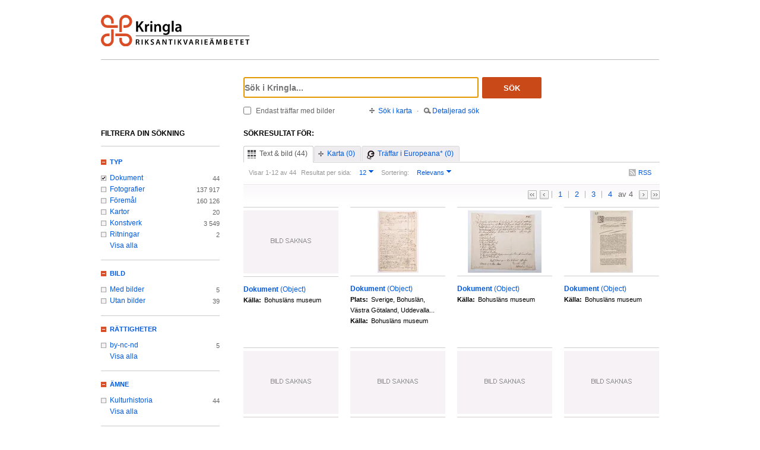

--- FILE ---
content_type: text/html;charset=UTF-8
request_url: https://kringla.nu/kringla/sok;jsessionid=08B7476FF0B929BFC2CCE0D71D2FEA57?filter=itemType%3Ddokument&filter=serviceOrganization%3Dbhm
body_size: 15719
content:

<!DOCTYPE html>
<html lang="sv">
<head><script type="text/javascript" id="test">
/*<![CDATA[*/
window.onload = function () { var qEl = document.getElementById('query'); if (qEl) qEl.focus(); };
/*]]>*/
</script>
<script type="text/javascript" src="./wicket/resource/org.apache.wicket.resource.JQueryResourceReference/jquery/jquery-3.7.1-ver-962A4A135B116C30221466C5E4F0E7A1.js"></script>
<script type="text/javascript" src="./wicket/resource/org.apache.wicket.ajax.AbstractDefaultAjaxBehavior/res/js/wicket-ajax-jquery-ver-8CD946166F47E5DD4EADD165939FF57D.js"></script>
<script type="text/javascript" id="wicket-ajax-base-url">
/*<![CDATA[*/
Wicket.Ajax.baseUrl="sok?filter=itemType%3Ddokument&amp;filter=serviceOrganization%3Dbhm";
/*]]>*/
</script>

<meta charset="utf-8">
<meta http-equiv="Content-Type" content="text/html; charset=UTF-8">
<!--[if lt IE 7]><meta content="no" http-equiv="imagetoolbar"><![endif]-->
<meta name="keywords" content="Kringla,Riksantikvarieämbetet">
<meta name="description" content="Kringla - Riksantikvarieämbetet">
<meta name="robots" content="index,follow">
<meta name="generator" content="Mogul AB | www.mogul.se | Wicket">
<meta property="og:title" content="Kringla">
<meta property="og:site_name" content="Kringla">
<meta property="og:url" content="https://kringla.nu/kringla/">
<meta property="og:image" content="https://kringla.nu/kringla/images/kringla_logo.gif">
<meta property="og:description" content="Kringla - Riksantikvarieämbetet">
<meta name="p:domain_verify" content="ee31da5683fe904b44ecfcee827d13e4"/>
<title>Kringla</title>
<link href="/kringla/favicon.ico" type="image/x-icon" rel="Shortcut Icon" />
<link rel="stylesheet" href="styles/stylesheet.css?v2" type="text/css" media="screen">
<link rel="stylesheet" href="styles/jquery.autocomplete.css" type="text/css" media="screen">
<link rel="stylesheet" href="styles/jquery.fancybox-1.3.4.css" type="text/css" media="screen">
<link rel="stylesheet" href="styles/custom.css" type="text/css" media="screen">
<!--[if lte IE 7]>
<link rel="stylesheet" href="styles/iefix.css" type="text/css" media="screen" charset="utf-8">
<![endif]-->
<!--[if lte IE 8]>
<link rel="stylesheet" href="styles/ie8.css" type="text/css" media="screen" charset="utf-8">
<![endif]-->
<script type="text/javascript" src="lib/jquery/jquery-1.3.2.min.js"></script>
<script type="text/javascript" src="lib/jquery/jquery.dropshadow.js"></script>
<script type="text/javascript" src="lib/jquery/ui.core.js"></script>
<script type="text/javascript" src="lib/jquery/ui.draggable.js"></script>
<script type="text/javascript" src="lib/jquery/ui.resizable.js"></script>
<script type="text/javascript" src="lib/jquery/ui.dialog.js"></script>
<script type="text/javascript" src="lib/jquery/jquery.highlight-3.js"></script>
<script type="text/javascript" src="lib/jquery/jquery.autocomplete.js"></script>
<script type="text/javascript" src="lib/jquery/jquery.scrollTo-min.js"></script>
<script type="text/javascript" src="lib/jquery/cookie.js"></script>
<script type="text/javascript" src="lib/kringla.js"></script>
<script type="text/javascript" src="lib/jquery/fancybox/jquery.fancybox-1.3.4.js"></script>
<link rel="stylesheet" href="styles/print.css" type="text/css" media="print">
<script type="text/javascript">
/*<![CDATA[*/
var _mtm = window._mtm = window._mtm || [];
_mtm.push({'mtm.startTime': (new Date().getTime()), 'event': 'mtm.Start'});
var d=document,
    g=d.createElement('script'),
    s=d.getElementsByTagName('script')[0];
g.async=true;
g.src='https://webstats.sgit.se/raa/matomo/js/container_8MkpsepO.js';
s.parentNode.insertBefore(g,s);
/*]]>*/
</script>
<script type="text/javascript">
/*<![CDATA[*/
var mt_k='cJbGErmgoUUS4h2xlfFK'
/*]]>*/
</script>
<link rel="alternate" type="application/rss+xml" title="Kringla" href="https://kringla.nu/kringla/feed/rss?filter=itemType%3Ddokument&amp;filter=serviceOrganization%3Dbhm" id="gallery" ><script type="text/javascript">
/*<![CDATA[*/
Wicket.Event.add(window, "domready", function(event) { 
Wicket.Ajax.ajax({"u":"./sok;jsessionid=AB323DDF689C5FF0B44CA24C9A759B12?0-1.0-body-detailedSearchDialogPanel-searchForm-dateFields-fromTime&filter=itemType%3Ddokument&filter=serviceOrganization%3Dbhm","m":"POST","c":"detailedSearchDateFromField","e":"onblur"});;
Wicket.Ajax.ajax({"u":"./sok;jsessionid=AB323DDF689C5FF0B44CA24C9A759B12?0-1.0-body-detailedSearchDialogPanel-searchForm-dateFields-toTime&filter=itemType%3Ddokument&filter=serviceOrganization%3Dbhm","m":"POST","c":"detailedSearchDateToField","e":"onblur"});;
Wicket.Ajax.ajax({"u":"./sok;jsessionid=AB323DDF689C5FF0B44CA24C9A759B12?0-1.0-body-detailedSearchDialogPanel-searchForm-timeType&filter=itemType%3Ddokument&filter=serviceOrganization%3Dbhm","m":"POST","c":"timeType","e":"onchange"});;
Wicket.Event.publish(Wicket.Event.Topic.AJAX_HANDLERS_BOUND);
;});
/*]]>*/
</script>
</head>
<body class="result">
<script type="text/javascript">
/*<![CDATA[*/

$("body").addClass("js");
$(initKringla);

/*]]>*/
</script>

<div id="page">
<div id="head">
<div class="logo-header">
<a id="logo" href="."><img src="images/RAA_logo_farg_kringla-RGB.svg" alt="logotype image"></a>
</div>
<div id="search">
<form action="./sok;jsessionid=AB323DDF689C5FF0B44CA24C9A759B12?0-1.-head-searchForm&amp;filter=itemType%3Ddokument&amp;filter=serviceOrganization%3Dbhm" id="id1" method="post"><div id="id1_hf_0" hidden="" class="hidden-fields"></div>
<div>
<div class="query"><input type="text" id="query" placeholder="Sök i Kringla..." value="" name="query"></div>
<button id="dosearch" class="btnSearch" type="submit">Sök</button>
<label id="onlyimageschoice">
<input type="checkbox" id="onlyimages" name="onlyImagesCheckBox">
<span>Endast träffar med bilder</span>
</label>
</div>
<div id="morechoices">
<a class="button openMapDialog" href="#">Sök i karta</a>
<span class="spacerBar">&middot;</span>
<a class="button openDetailedSearchDialog" href="#">Detaljerad sök</a>
</div>
</form>
</div>
</div>
<div id="content">
<div id="article">

<div id="searchedfor">
<h1>
Sökresultat för:
</h1>
<span class="searchText highlightMe"></span>
</div>
<div id="filter1" class="filter">
<div id="topbar">
<ul class="tabs">
<li class="selected">
<a class="tabTxtImg" href="./sok;jsessionid=AB323DDF689C5FF0B44CA24C9A759B12?filter=itemType%3Ddokument&amp;filter=serviceOrganization%3Dbhm&amp;sokFlik=0"><span>Text &amp; bild (44)</span></a>
</li>
<li>
<a class="tabMap" href="./sok;jsessionid=AB323DDF689C5FF0B44CA24C9A759B12?filter=itemType%3Ddokument&amp;filter=serviceOrganization%3Dbhm&amp;sokFlik=1"><span>Karta (0)</span></a>
</li>
<li>
<a class="tabEuropeana" href="./sok;jsessionid=AB323DDF689C5FF0B44CA24C9A759B12?filter=itemType%3Ddokument&amp;filter=serviceOrganization%3Dbhm&amp;sokFlik=2" title="Endast sökning med vissa fält, ej filter, typ av objekt eller källa"><span>Träffar i Europeana* (0)</span></a>
</li>
</ul>

<div class="paging">

<div class="filter">
<form method="get" action="#">
<div>
<span>Visar 1-12 av 44</span>

<input type="hidden" name="filter" value="itemType=dokument"><input type="hidden" name="filter" value="serviceOrganization=bhm">


















<label>Resultat per sida:</label>
<select class="objectsperpage compact" name="antal">
<option selected="selected">12</option><option>24</option><option>48</option><option>96</option>
</select>


<label>Sortering:</label>
<select class="sortby compact" name="sort">
<option value="relevance" selected="selected">Relevans</option><option value="lastChangedDate">Senast ändrade</option><option value="addedToIndexDate">Senast inkomna till K-samsök</option><option value="itemLabel">Titel</option>
</select>

<input type="submit" value="Ok" class="nojs">
</div>
</form>
<div class="actions">

<a href="https://kringla.nu/kringla/feed/rss?filter=itemType%3Ddokument&amp;filter=serviceOrganization%3Dbhm" class="rss" title="RSS">RSS</a>

</div>
</div>

<div class="pages">
<a class="first" title="Gå till första sidan">&lt;&lt;</a> <a class="prev" title="Gå till föregående sida">&lt;</a>

<a class="selected" title="Gå till sidan 1">1</a>

<a href="./sok;jsessionid=AB323DDF689C5FF0B44CA24C9A759B12?filter=itemType%3Ddokument&amp;filter=serviceOrganization%3Dbhm&amp;sida=2" title="Gå till sidan 2">2</a>

<a href="./sok;jsessionid=AB323DDF689C5FF0B44CA24C9A759B12?filter=itemType%3Ddokument&amp;filter=serviceOrganization%3Dbhm&amp;sida=3" title="Gå till sidan 3">3</a>

<a href="./sok;jsessionid=AB323DDF689C5FF0B44CA24C9A759B12?filter=itemType%3Ddokument&amp;filter=serviceOrganization%3Dbhm&amp;sida=4" title="Gå till sidan 4">4</a>

<span class="total"> av 4</span>
<a class="next" href="./sok;jsessionid=AB323DDF689C5FF0B44CA24C9A759B12?filter=itemType%3Ddokument&amp;filter=serviceOrganization%3Dbhm&amp;sida=2" title="Gå till nästa sida"></a> <a href="./sok;jsessionid=AB323DDF689C5FF0B44CA24C9A759B12?filter=itemType%3Ddokument&amp;filter=serviceOrganization%3Dbhm&amp;sida=4" class="last" title="Gå till sista sidan">&gt;&gt;</a>
</div>

</div>

</div>

<ul id="objects">

<li class="newline">
<a class="imgLink" href="./objekt;jsessionid=AB323DDF689C5FF0B44CA24C9A759B12?filter=itemType%3Ddokument&amp;filter=serviceOrganization%3Dbhm&amp;referens=bhm/object/UM002585"><img alt="" src="images/itemtypes/image-icon-image-missing.png"></a>
<h2><a href="./objekt;jsessionid=AB323DDF689C5FF0B44CA24C9A759B12?filter=itemType%3Ddokument&amp;filter=serviceOrganization%3Dbhm&amp;referens=bhm/object/UM002585"> <span class="highlightMe">Dokument</span> <span class="objecttype">(Object)</span></a></h2>
<dl>


<dt>Källa:</dt>
<dd class="highlightMe">Bohusläns museum</dd>

</dl>
</li>

<li>
<a class="imgLink" href="./objekt;jsessionid=AB323DDF689C5FF0B44CA24C9A759B12?filter=itemType%3Ddokument&amp;filter=serviceOrganization%3Dbhm&amp;referens=bhm/object/BMEA328%253A219"><img alt="" src="https://ems.dimu.org/image/0331vy1sK4dr?dimension=145x105"></a>
<h2><a href="./objekt;jsessionid=AB323DDF689C5FF0B44CA24C9A759B12?filter=itemType%3Ddokument&amp;filter=serviceOrganization%3Dbhm&amp;referens=bhm/object/BMEA328%253A219"> <span class="highlightMe">Dokument</span> <span class="objecttype">(Object)</span></a></h2>
<dl>

<dt>Plats:</dt>
<dd class="highlightMe">Sverige, Bohuslän, Västra Götaland, Uddevalla...</dd>


<dt>Källa:</dt>
<dd class="highlightMe">Bohusläns museum</dd>

</dl>
</li>

<li>
<a class="imgLink" href="./objekt;jsessionid=AB323DDF689C5FF0B44CA24C9A759B12?filter=itemType%3Ddokument&amp;filter=serviceOrganization%3Dbhm&amp;referens=bhm/object/BMEA328%253A218"><img alt="" src="https://ems.dimu.org/image/0331vyExL3T4?dimension=145x105"></a>
<h2><a href="./objekt;jsessionid=AB323DDF689C5FF0B44CA24C9A759B12?filter=itemType%3Ddokument&amp;filter=serviceOrganization%3Dbhm&amp;referens=bhm/object/BMEA328%253A218"> <span class="highlightMe">Dokument</span> <span class="objecttype">(Object)</span></a></h2>
<dl>


<dt>Källa:</dt>
<dd class="highlightMe">Bohusläns museum</dd>

</dl>
</li>

<li>
<a class="imgLink" href="./objekt;jsessionid=AB323DDF689C5FF0B44CA24C9A759B12?filter=itemType%3Ddokument&amp;filter=serviceOrganization%3Dbhm&amp;referens=bhm/object/BMEA328%253A125"><img alt="" src="https://ems.dimu.org/image/0231vy1sK4ZS?dimension=145x105"></a>
<h2><a href="./objekt;jsessionid=AB323DDF689C5FF0B44CA24C9A759B12?filter=itemType%3Ddokument&amp;filter=serviceOrganization%3Dbhm&amp;referens=bhm/object/BMEA328%253A125"> <span class="highlightMe">Dokument</span> <span class="objecttype">(Object)</span></a></h2>
<dl>


<dt>Källa:</dt>
<dd class="highlightMe">Bohusläns museum</dd>

</dl>
</li>

<li class="newline">
<a class="imgLink" href="./objekt;jsessionid=AB323DDF689C5FF0B44CA24C9A759B12?filter=itemType%3Ddokument&amp;filter=serviceOrganization%3Dbhm&amp;referens=bhm/object/UM003858"><img alt="" src="images/itemtypes/image-icon-image-missing.png"></a>
<h2><a href="./objekt;jsessionid=AB323DDF689C5FF0B44CA24C9A759B12?filter=itemType%3Ddokument&amp;filter=serviceOrganization%3Dbhm&amp;referens=bhm/object/UM003858"> <span class="highlightMe">Dokument</span> <span class="objecttype">(Object)</span></a></h2>
<dl>


<dt>Källa:</dt>
<dd class="highlightMe">Bohusläns museum</dd>

</dl>
</li>

<li>
<a class="imgLink" href="./objekt;jsessionid=AB323DDF689C5FF0B44CA24C9A759B12?filter=itemType%3Ddokument&amp;filter=serviceOrganization%3Dbhm&amp;referens=bhm/object/UM003881"><img alt="" src="images/itemtypes/image-icon-image-missing.png"></a>
<h2><a href="./objekt;jsessionid=AB323DDF689C5FF0B44CA24C9A759B12?filter=itemType%3Ddokument&amp;filter=serviceOrganization%3Dbhm&amp;referens=bhm/object/UM003881"> <span class="highlightMe">Dokument</span> <span class="objecttype">(Object)</span></a></h2>
<dl>


<dt>Källa:</dt>
<dd class="highlightMe">Bohusläns museum</dd>

</dl>
</li>

<li>
<a class="imgLink" href="./objekt;jsessionid=AB323DDF689C5FF0B44CA24C9A759B12?filter=itemType%3Ddokument&amp;filter=serviceOrganization%3Dbhm&amp;referens=bhm/object/UM003880"><img alt="" src="images/itemtypes/image-icon-image-missing.png"></a>
<h2><a href="./objekt;jsessionid=AB323DDF689C5FF0B44CA24C9A759B12?filter=itemType%3Ddokument&amp;filter=serviceOrganization%3Dbhm&amp;referens=bhm/object/UM003880"> <span class="highlightMe">Dokument</span> <span class="objecttype">(Object)</span></a></h2>
<dl>


<dt>Källa:</dt>
<dd class="highlightMe">Bohusläns museum</dd>

</dl>
</li>

<li>
<a class="imgLink" href="./objekt;jsessionid=AB323DDF689C5FF0B44CA24C9A759B12?filter=itemType%3Ddokument&amp;filter=serviceOrganization%3Dbhm&amp;referens=bhm/object/UM003897"><img alt="" src="images/itemtypes/image-icon-image-missing.png"></a>
<h2><a href="./objekt;jsessionid=AB323DDF689C5FF0B44CA24C9A759B12?filter=itemType%3Ddokument&amp;filter=serviceOrganization%3Dbhm&amp;referens=bhm/object/UM003897"> <span class="highlightMe">Dokument</span> <span class="objecttype">(Object)</span></a></h2>
<dl>


<dt>Källa:</dt>
<dd class="highlightMe">Bohusläns museum</dd>

</dl>
</li>

<li class="newline">
<a class="imgLink" href="./objekt;jsessionid=AB323DDF689C5FF0B44CA24C9A759B12?filter=itemType%3Ddokument&amp;filter=serviceOrganization%3Dbhm&amp;referens=bhm/object/BMEA328%253A350"><img alt="" src="https://ems.dimu.org/image/0231vyEvtQPR?dimension=145x105"></a>
<h2><a href="./objekt;jsessionid=AB323DDF689C5FF0B44CA24C9A759B12?filter=itemType%3Ddokument&amp;filter=serviceOrganization%3Dbhm&amp;referens=bhm/object/BMEA328%253A350"> <span class="highlightMe">Dokument</span> <span class="objecttype">(Object)</span></a></h2>
<dl>


<dt>Källa:</dt>
<dd class="highlightMe">Bohusläns museum</dd>

</dl>
</li>

<li>
<a class="imgLink" href="./objekt;jsessionid=AB323DDF689C5FF0B44CA24C9A759B12?filter=itemType%3Ddokument&amp;filter=serviceOrganization%3Dbhm&amp;referens=bhm/object/UM000380"><img alt="" src="images/itemtypes/image-icon-image-missing.png"></a>
<h2><a href="./objekt;jsessionid=AB323DDF689C5FF0B44CA24C9A759B12?filter=itemType%3Ddokument&amp;filter=serviceOrganization%3Dbhm&amp;referens=bhm/object/UM000380"> <span class="highlightMe">Dokument</span> <span class="objecttype">(Object)</span></a></h2>
<dl>


<dt>Källa:</dt>
<dd class="highlightMe">Bohusläns museum</dd>

</dl>
</li>

<li>
<a class="imgLink" href="./objekt;jsessionid=AB323DDF689C5FF0B44CA24C9A759B12?filter=itemType%3Ddokument&amp;filter=serviceOrganization%3Dbhm&amp;referens=bhm/object/BMEA015%253A003%253A01%253A03"><img alt="" src="https://ems.dimu.org/image/019EGHDRHsSbh?dimension=145x105"></a>
<h2><a href="./objekt;jsessionid=AB323DDF689C5FF0B44CA24C9A759B12?filter=itemType%3Ddokument&amp;filter=serviceOrganization%3Dbhm&amp;referens=bhm/object/BMEA015%253A003%253A01%253A03"> <span class="highlightMe">Dokument</span> <span class="objecttype">(Object)</span></a></h2>
<dl>


<dt>Källa:</dt>
<dd class="highlightMe">Bohusläns museum</dd>

</dl>
</li>

<li>
<a class="imgLink" href="./objekt;jsessionid=AB323DDF689C5FF0B44CA24C9A759B12?filter=itemType%3Ddokument&amp;filter=serviceOrganization%3Dbhm&amp;referens=bhm/object/UM003887"><img alt="" src="images/itemtypes/image-icon-image-missing.png"></a>
<h2><a href="./objekt;jsessionid=AB323DDF689C5FF0B44CA24C9A759B12?filter=itemType%3Ddokument&amp;filter=serviceOrganization%3Dbhm&amp;referens=bhm/object/UM003887"> <span class="highlightMe">Dokument</span> <span class="objecttype">(Object)</span></a></h2>
<dl>


<dt>Källa:</dt>
<dd class="highlightMe">Bohusläns museum</dd>

</dl>
</li>

</ul>

<div id="bottombar">
<div class="paging">
<div class="pages">
<a class="first" title="Gå till första sidan">&lt;&lt;</a> <a class="prev" title="Gå till föregående sida">&lt;</a>

<a class="selected" title="Gå till sidan 1">1</a>

<a href="./sok;jsessionid=AB323DDF689C5FF0B44CA24C9A759B12?filter=itemType%3Ddokument&amp;filter=serviceOrganization%3Dbhm&amp;sida=2" title="Gå till sidan 2">2</a>

<a href="./sok;jsessionid=AB323DDF689C5FF0B44CA24C9A759B12?filter=itemType%3Ddokument&amp;filter=serviceOrganization%3Dbhm&amp;sida=3" title="Gå till sidan 3">3</a>

<a href="./sok;jsessionid=AB323DDF689C5FF0B44CA24C9A759B12?filter=itemType%3Ddokument&amp;filter=serviceOrganization%3Dbhm&amp;sida=4" title="Gå till sidan 4">4</a>

<span class="total"> av 4</span>
<a class="next" href="./sok;jsessionid=AB323DDF689C5FF0B44CA24C9A759B12?filter=itemType%3Ddokument&amp;filter=serviceOrganization%3Dbhm&amp;sida=2" title="Gå till nästa sida"></a> <a href="./sok;jsessionid=AB323DDF689C5FF0B44CA24C9A759B12?filter=itemType%3Ddokument&amp;filter=serviceOrganization%3Dbhm&amp;sida=4" class="last" title="Gå till sista sidan">&gt;&gt;</a>
</div>
<div class="filter">
<form method="get" action="#">
<div>
<span>Visar 1-12 av 44</span>

<input type="hidden" name="filter" value="itemType=dokument"><input type="hidden" name="filter" value="serviceOrganization=bhm">


















<label>Resultat per sida:</label>
<select class="objectsperpage compact" name="antal">
<option selected="selected">12</option><option>24</option><option>48</option><option>96</option>
</select>


<label>Sortering:</label>
<select class="sortby compact" name="sort">
<option value="relevance" selected="selected">Relevans</option><option value="lastChangedDate">Senast ändrade</option><option value="addedToIndexDate">Senast inkomna till K-samsök</option><option value="itemLabel">Titel</option>
</select>

<input type="submit" value="Ok" class="nojs">
</div>
</form>
<div class="actions">

</div>
</div>
</div>
</div>
</div>

</div>
<div id="sidebar">
<h2>Filtrera din sökning</h2>

<ul class="filtertree">
<li class="open"><a href="#" class="filterheading">Typ</a>

<div class="nodecontent">
<ul>
<li class="selected">
<a href="./sok;jsessionid=AB323DDF689C5FF0B44CA24C9A759B12?filter=serviceOrganization%3Dbhm">Dokument</a>
<span class="count">44</span>
</li><li class="notselected">
<a href="./sok;jsessionid=AB323DDF689C5FF0B44CA24C9A759B12?filter=itemType%3Ddokument&amp;filter=itemType%3Dfoto&amp;filter=serviceOrganization%3Dbhm">Fotografier</a>
<span class="count">137 917</span>
</li><li class="notselected">
<a href="./sok;jsessionid=AB323DDF689C5FF0B44CA24C9A759B12?filter=itemType%3Ddokument&amp;filter=itemType%3Dobjekt/f%C3%B6rem%C3%A5l&amp;filter=serviceOrganization%3Dbhm">Föremål</a>
<span class="count">160 126</span>
</li><li class="notselected">
<a href="./sok;jsessionid=AB323DDF689C5FF0B44CA24C9A759B12?filter=itemType%3Ddokument&amp;filter=itemType%3Dkarta&amp;filter=serviceOrganization%3Dbhm">Kartor</a>
<span class="count">20</span>
</li><li class="notselected">
<a href="./sok;jsessionid=AB323DDF689C5FF0B44CA24C9A759B12?filter=itemType%3Ddokument&amp;filter=itemType%3Dkonstverk&amp;filter=serviceOrganization%3Dbhm">Konstverk</a>
<span class="count">3 549</span>
</li><li class="notselected">
<a href="./sok;jsessionid=AB323DDF689C5FF0B44CA24C9A759B12?filter=itemType%3Ddokument&amp;filter=itemType%3Dritning&amp;filter=serviceOrganization%3Dbhm">Ritningar</a>
<span class="count">2</span>
</li><li class="hidden faded hideable">
<a disabled="disabled">Bearbetning/interaktiva resurser</a>
<span class="count">0</span>
</li><li class="hidden faded hideable">
<a disabled="disabled">Berättelser</a>
<span class="count">0</span>
</li><li class="hidden faded hideable">
<a disabled="disabled">Byggnader</a>
<span class="count">0</span>
</li><li class="hidden faded hideable">
<a disabled="disabled">Film/video</a>
<span class="count">0</span>
</li><li class="hidden faded hideable">
<a disabled="disabled">Grupper</a>
<span class="count">0</span>
</li><li class="hidden faded hideable">
<a disabled="disabled">Historiska händelser</a>
<span class="count">0</span>
</li><li class="hidden faded hideable">
<a disabled="disabled">Koncept</a>
<span class="count">0</span>
</li><li class="hidden faded hideable">
<a disabled="disabled">Kulturlämningar</a>
<span class="count">0</span>
</li><li class="hidden faded hideable">
<a disabled="disabled">Kulturmiljöer</a>
<span class="count">0</span>
</li><li class="hidden faded hideable">
<a disabled="disabled">Litteratur</a>
<span class="count">0</span>
</li><li class="hidden faded hideable">
<a disabled="disabled">Ljud</a>
<span class="count">0</span>
</li><li class="hidden faded hideable">
<a disabled="disabled">Okänd</a>
<span class="count">0</span>
</li><li class="hidden faded hideable">
<a disabled="disabled">Organisationer</a>
<span class="count">0</span>
</li><li class="hidden faded hideable">
<a disabled="disabled">Personer</a>
<span class="count">0</span>
</li><li class="hidden faded hideable">
<a disabled="disabled">Samlingar</a>
<span class="count">0</span>
</li><li class="hidden faded hideable">
<a disabled="disabled">Teckningar</a>
<span class="count">0</span>
</li><li class="hidden faded hideable">
<a disabled="disabled">Utställningar</a>
<span class="count">0</span>
</li>

<li>
<a href="#" class="showall">Visa alla</a>
</li>
<li class="hidden hideable">
<a href="#" class="hideall">Dölj</a>
</li>

</ul>
</div>

</li><li class="open"><a href="#" class="filterheading">Bild</a>

<div class="nodecontent">
<ul>
<li class="notselected">
<a href="./sok;jsessionid=AB323DDF689C5FF0B44CA24C9A759B12?filter=itemType%3Ddokument&amp;filter=thumbnailExists%3Dj&amp;filter=serviceOrganization%3Dbhm">Med bilder</a>
<span class="count">5</span>
</li><li class="notselected">
<a href="./sok;jsessionid=AB323DDF689C5FF0B44CA24C9A759B12?filter=itemType%3Ddokument&amp;filter=thumbnailExists%3Dn&amp;filter=serviceOrganization%3Dbhm">Utan bilder</a>
<span class="count">39</span>
</li>

</ul>
</div>

</li><li class="open"><a href="#" class="filterheading">Rättigheter</a>

<div class="nodecontent">
<ul>
<li class="notselected">
<a href="./sok;jsessionid=AB323DDF689C5FF0B44CA24C9A759B12?filter=itemType%3Ddokument&amp;filter=serviceOrganization%3Dbhm&amp;filter=mediaLicense%3Dby-nc-nd">by-nc-nd</a>
<span class="count">5</span>
</li><li class="hidden faded hideable">
<a disabled="disabled">by</a>
<span class="count">0</span>
</li><li class="hidden faded hideable">
<a disabled="disabled">by-nc</a>
<span class="count">0</span>
</li><li class="hidden faded hideable">
<a disabled="disabled">by-nc-sa</a>
<span class="count">0</span>
</li><li class="hidden faded hideable">
<a disabled="disabled">by-nd</a>
<span class="count">0</span>
</li><li class="hidden faded hideable">
<a disabled="disabled">by-sa</a>
<span class="count">0</span>
</li><li class="hidden faded hideable">
<a disabled="disabled">cc0</a>
<span class="count">0</span>
</li><li class="hidden faded hideable">
<a disabled="disabled">inc</a>
<span class="count">0</span>
</li><li class="hidden faded hideable">
<a disabled="disabled">inc-edu</a>
<span class="count">0</span>
</li><li class="hidden faded hideable">
<a disabled="disabled">inc-eu-ow</a>
<span class="count">0</span>
</li><li class="hidden faded hideable">
<a disabled="disabled">pdmark</a>
<span class="count">0</span>
</li>

<li>
<a href="#" class="showall">Visa alla</a>
</li>
<li class="hidden hideable">
<a href="#" class="hideall">Dölj</a>
</li>

</ul>
</div>

</li><li class="open"><a href="#" class="filterheading">Ämne</a>

<div class="nodecontent">
<ul>
<li class="notselected">
<a href="./sok;jsessionid=AB323DDF689C5FF0B44CA24C9A759B12?filter=itemType%3Ddokument&amp;filter=serviceOrganization%3Dbhm&amp;filter=subject%3Dkulturhistoria">Kulturhistoria</a>
<span class="count">44</span>
</li><li class="hidden faded hideable">
<a disabled="disabled">Arkeologi</a>
<span class="count">0</span>
</li><li class="hidden faded hideable">
<a disabled="disabled">Konst</a>
<span class="count">0</span>
</li><li class="hidden faded hideable">
<a disabled="disabled">Miljö</a>
<span class="count">0</span>
</li><li class="hidden faded hideable">
<a disabled="disabled">Natur</a>
<span class="count">0</span>
</li>

<li>
<a href="#" class="showall">Visa alla</a>
</li>
<li class="hidden hideable">
<a href="#" class="hideall">Dölj</a>
</li>

</ul>
</div>

</li><li class="open"><a href="#" class="filterheading">Landskap</a>

<div class="nodecontent">
<ul>
<li class="hidden faded hideable">
<a disabled="disabled">Blekinge</a>
<span class="count">0</span>
</li><li class="hidden faded hideable">
<a disabled="disabled">Bohuslän</a>
<span class="count">0</span>
</li><li class="hidden faded hideable">
<a disabled="disabled">Dalarna</a>
<span class="count">0</span>
</li><li class="hidden faded hideable">
<a disabled="disabled">Dalsland</a>
<span class="count">0</span>
</li><li class="hidden faded hideable">
<a disabled="disabled">Gotland</a>
<span class="count">0</span>
</li><li class="hidden faded hideable">
<a disabled="disabled">Gästrikland</a>
<span class="count">0</span>
</li><li class="hidden faded hideable">
<a disabled="disabled">Halland</a>
<span class="count">0</span>
</li><li class="hidden faded hideable">
<a disabled="disabled">Hälsingland</a>
<span class="count">0</span>
</li><li class="hidden faded hideable">
<a disabled="disabled">Härjedalen</a>
<span class="count">0</span>
</li><li class="hidden faded hideable">
<a disabled="disabled">Jämtland</a>
<span class="count">0</span>
</li><li class="hidden faded hideable">
<a disabled="disabled">Lappland</a>
<span class="count">0</span>
</li><li class="hidden faded hideable">
<a disabled="disabled">Medelpad</a>
<span class="count">0</span>
</li><li class="hidden faded hideable">
<a disabled="disabled">Norrbotten</a>
<span class="count">0</span>
</li><li class="hidden faded hideable">
<a disabled="disabled">Närke</a>
<span class="count">0</span>
</li><li class="hidden faded hideable">
<a disabled="disabled">Skåne</a>
<span class="count">0</span>
</li><li class="hidden faded hideable">
<a disabled="disabled">Småland</a>
<span class="count">0</span>
</li><li class="hidden faded hideable">
<a disabled="disabled">Södermanland</a>
<span class="count">0</span>
</li><li class="hidden faded hideable">
<a disabled="disabled">Uppland</a>
<span class="count">0</span>
</li><li class="hidden faded hideable">
<a disabled="disabled">Värmland</a>
<span class="count">0</span>
</li><li class="hidden faded hideable">
<a disabled="disabled">Västerbotten</a>
<span class="count">0</span>
</li><li class="hidden faded hideable">
<a disabled="disabled">Västergötland</a>
<span class="count">0</span>
</li><li class="hidden faded hideable">
<a disabled="disabled">Västmanland</a>
<span class="count">0</span>
</li><li class="hidden faded hideable">
<a disabled="disabled">Ångermanland</a>
<span class="count">0</span>
</li><li class="hidden faded hideable">
<a disabled="disabled">Öland</a>
<span class="count">0</span>
</li><li class="hidden faded hideable">
<a disabled="disabled">Östergötland</a>
<span class="count">0</span>
</li>

<li>
<a href="#" class="showall">Visa alla</a>
</li>
<li class="hidden hideable">
<a href="#" class="hideall">Dölj</a>
</li>

</ul>
</div>

</li><li class="open"><a href="#" class="filterheading">Från tidsperiod</a>

<div class="nodecontent">
<ul>
<li class="hidden faded hideable">
<a disabled="disabled">1400-tal</a>
<span class="count">0</span>
</li><li class="hidden faded hideable">
<a disabled="disabled">1500-tal</a>
<span class="count">0</span>
</li><li class="hidden faded hideable">
<a disabled="disabled">1600-tal</a>
<span class="count">0</span>
</li><li class="hidden faded hideable">
<a disabled="disabled">1700-tal</a>
<span class="count">0</span>
</li><li class="hidden faded hideable">
<a disabled="disabled">1800-tal</a>
<span class="count">0</span>
</li><li class="hidden faded hideable">
<a disabled="disabled">1900-tal</a>
<span class="count">0</span>
</li><li class="hidden faded hideable">
<a disabled="disabled">2000-tal</a>
<span class="count">0</span>
</li><li class="hidden faded hideable">
<a disabled="disabled">Antiken</a>
<span class="count">0</span>
</li><li class="hidden faded hideable">
<a disabled="disabled">Bronsålder</a>
<span class="count">0</span>
</li><li class="hidden faded hideable">
<a disabled="disabled">Bronsålder period v</a>
<span class="count">0</span>
</li><li class="hidden faded hideable">
<a disabled="disabled">Bronsålder period vi</a>
<span class="count">0</span>
</li><li class="hidden faded hideable">
<a disabled="disabled">Bysantinska riket</a>
<span class="count">0</span>
</li><li class="hidden faded hideable">
<a disabled="disabled">Dalrunor</a>
<span class="count">0</span>
</li><li class="hidden faded hideable">
<a disabled="disabled">Folkvandringstid</a>
<span class="count">0</span>
</li><li class="hidden faded hideable">
<a disabled="disabled">Förhistorisk tid</a>
<span class="count">0</span>
</li><li class="hidden faded hideable">
<a disabled="disabled">Förromersk järnålder</a>
<span class="count">0</span>
</li><li class="hidden faded hideable">
<a disabled="disabled">Gropkeramisk</a>
<span class="count">0</span>
</li><li class="hidden faded hideable">
<a disabled="disabled">Högmedeltid</a>
<span class="count">0</span>
</li><li class="hidden faded hideable">
<a disabled="disabled">Järnålder</a>
<span class="count">0</span>
</li><li class="hidden faded hideable">
<a disabled="disabled">Medeltid</a>
<span class="count">0</span>
</li><li class="hidden faded hideable">
<a disabled="disabled">Medeltid?</a>
<span class="count">0</span>
</li><li class="hidden faded hideable">
<a disabled="disabled">Mellanmesolitikum</a>
<span class="count">0</span>
</li><li class="hidden faded hideable">
<a disabled="disabled">Mellanneolitikum</a>
<span class="count">0</span>
</li><li class="hidden faded hideable">
<a disabled="disabled">Mesolitikum</a>
<span class="count">0</span>
</li><li class="hidden faded hideable">
<a disabled="disabled">Neolitikum</a>
<span class="count">0</span>
</li><li class="hidden faded hideable">
<a disabled="disabled">Nyare tid</a>
<span class="count">0</span>
</li><li class="hidden faded hideable">
<a disabled="disabled">Odaterad</a>
<span class="count">0</span>
</li><li class="hidden faded hideable">
<a disabled="disabled">Okänd?</a>
<span class="count">0</span>
</li><li class="hidden faded hideable">
<a disabled="disabled">Okänd datering</a>
<span class="count">0</span>
</li><li class="hidden faded hideable">
<a disabled="disabled">Qin</a>
<span class="count">0</span>
</li><li class="hidden faded hideable">
<a disabled="disabled">Romersk järnålder</a>
<span class="count">0</span>
</li><li class="hidden faded hideable">
<a disabled="disabled">Senmedeltid</a>
<span class="count">0</span>
</li><li class="hidden faded hideable">
<a disabled="disabled">Senmesolitikum</a>
<span class="count">0</span>
</li><li class="hidden faded hideable">
<a disabled="disabled">Senneolitikum</a>
<span class="count">0</span>
</li><li class="hidden faded hideable">
<a disabled="disabled">Sentida</a>
<span class="count">0</span>
</li><li class="hidden faded hideable">
<a disabled="disabled">Sentida?</a>
<span class="count">0</span>
</li><li class="hidden faded hideable">
<a disabled="disabled">Stenålder</a>
<span class="count">0</span>
</li><li class="hidden faded hideable">
<a disabled="disabled">Tidig medeltid</a>
<span class="count">0</span>
</li><li class="hidden faded hideable">
<a disabled="disabled">Tidigmesolitikum</a>
<span class="count">0</span>
</li><li class="hidden faded hideable">
<a disabled="disabled">Tidigmodern tid</a>
<span class="count">0</span>
</li><li class="hidden faded hideable">
<a disabled="disabled">Tidigneolitikum</a>
<span class="count">0</span>
</li><li class="hidden faded hideable">
<a disabled="disabled">Urnordisk</a>
<span class="count">0</span>
</li><li class="hidden faded hideable">
<a disabled="disabled">Urnordisk?</a>
<span class="count">0</span>
</li><li class="hidden faded hideable">
<a disabled="disabled">Urnordisk/vikingatid</a>
<span class="count">0</span>
</li><li class="hidden faded hideable">
<a disabled="disabled">Utgår</a>
<span class="count">0</span>
</li><li class="hidden faded hideable">
<a disabled="disabled">Vendeltid</a>
<span class="count">0</span>
</li><li class="hidden faded hideable">
<a disabled="disabled">Vikingatid</a>
<span class="count">0</span>
</li><li class="hidden faded hideable">
<a disabled="disabled">Vikingatid?</a>
<span class="count">0</span>
</li><li class="hidden faded hideable">
<a disabled="disabled">Vikingatid/medeltid</a>
<span class="count">0</span>
</li><li class="hidden faded hideable">
<a disabled="disabled">Yngre bronsålder</a>
<span class="count">0</span>
</li><li class="hidden faded hideable">
<a disabled="disabled">Yngre järnålder</a>
<span class="count">0</span>
</li><li class="hidden faded hideable">
<a disabled="disabled">Yngre mesolitikum</a>
<span class="count">0</span>
</li><li class="hidden faded hideable">
<a disabled="disabled">Yngre stenålder</a>
<span class="count">0</span>
</li><li class="hidden faded hideable">
<a disabled="disabled">Äldre järnålder</a>
<span class="count">0</span>
</li><li class="hidden faded hideable">
<a disabled="disabled">Äldre mesolitikum</a>
<span class="count">0</span>
</li><li class="hidden faded hideable">
<a disabled="disabled">Äldre stenålder</a>
<span class="count">0</span>
</li>

<li>
<a href="#" class="showall">Visa alla</a>
</li>
<li class="hidden hideable">
<a href="#" class="hideall">Dölj</a>
</li>

</ul>
</div>

</li><li class="open"><a href="#" class="filterheading">Ansvarig institution</a>

<div class="nodecontent">
<ul>
<li class="notselected">
<a href="./sok;jsessionid=AB323DDF689C5FF0B44CA24C9A759B12?filter=itemType%3Ddokument&amp;filter=serviceOrganization%3Darme&amp;filter=serviceOrganization%3Dbhm">Armémuseum</a>
<span class="count">4</span>
</li><li class="selected">
<a href="./sok;jsessionid=AB323DDF689C5FF0B44CA24C9A759B12?filter=itemType%3Ddokument">Bohusläns museum</a>
<span class="count">44</span>
</li><li class="notselected">
<a href="./sok;jsessionid=AB323DDF689C5FF0B44CA24C9A759B12?filter=itemType%3Ddokument&amp;filter=serviceOrganization%3Dbhm&amp;filter=serviceOrganization%3Dsmvk-em">Etnografiska museet</a>
<span class="count">89 283</span>
</li><li class="notselected">
<a href="./sok;jsessionid=AB323DDF689C5FF0B44CA24C9A759B12?filter=itemType%3Ddokument&amp;filter=serviceOrganization%3Dbhm&amp;filter=serviceOrganization%3Ds-fv">Flygvapenmuseum</a>
<span class="count">15</span>
</li><li class="notselected">
<a href="./sok;jsessionid=AB323DDF689C5FF0B44CA24C9A759B12?filter=itemType%3Ddokument&amp;filter=serviceOrganization%3Dbhm&amp;filter=serviceOrganization%3Dfmb">Försvarsmuseum Boden</a>
<span class="count">1</span>
</li><li class="notselected">
<a href="./sok;jsessionid=AB323DDF689C5FF0B44CA24C9A759B12?filter=itemType%3Ddokument&amp;filter=serviceOrganization%3Dbhm&amp;filter=serviceOrganization%3Ds-gl">Gamla Linköping</a>
<span class="count">1</span>
</li><li class="notselected">
<a href="./sok;jsessionid=AB323DDF689C5FF0B44CA24C9A759B12?filter=itemType%3Ddokument&amp;filter=serviceOrganization%3Ds-gom&amp;filter=serviceOrganization%3Dbhm">Gotlands Museum</a>
<span class="count">213</span>
</li><li class="notselected">
<a href="./sok;jsessionid=AB323DDF689C5FF0B44CA24C9A759B12?filter=itemType%3Ddokument&amp;filter=serviceOrganization%3Dgsm&amp;filter=serviceOrganization%3Dbhm">Göteborgs stadsmuseum</a>
<span class="count">2 208</span>
</li><li class="notselected">
<a href="./sok;jsessionid=AB323DDF689C5FF0B44CA24C9A759B12?filter=itemType%3Ddokument&amp;filter=serviceOrganization%3Djm&amp;filter=serviceOrganization%3Dbhm">Jönköpings läns museum</a>
<span class="count">5</span>
</li><li class="notselected">
<a href="./sok;jsessionid=AB323DDF689C5FF0B44CA24C9A759B12?filter=itemType%3Ddokument&amp;filter=serviceOrganization%3Dbhm&amp;filter=serviceOrganization%3Ds-kps">Kulturparken Småland</a>
<span class="count">1</span>
</li><li class="notselected">
<a href="./sok;jsessionid=AB323DDF689C5FF0B44CA24C9A759B12?filter=itemType%3Ddokument&amp;filter=serviceOrganization%3Dsmvk-mm&amp;filter=serviceOrganization%3Dbhm">Medelhavsmuseet</a>
<span class="count">18 059</span>
</li><li class="notselected">
<a href="./sok;jsessionid=AB323DDF689C5FF0B44CA24C9A759B12?filter=itemType%3Ddokument&amp;filter=serviceOrganization%3Dbhm&amp;filter=serviceOrganization%3Dmili">Miliseum</a>
<span class="count">81</span>
</li><li class="notselected">
<a href="./sok;jsessionid=AB323DDF689C5FF0B44CA24C9A759B12?filter=itemType%3Ddokument&amp;filter=serviceOrganization%3Dra%C3%A4&amp;filter=serviceOrganization%3Dbhm">Riksantikvarieämbetet</a>
<span class="count">526 780</span>
</li><li class="notselected">
<a href="./sok;jsessionid=AB323DDF689C5FF0B44CA24C9A759B12?filter=itemType%3Ddokument&amp;filter=serviceOrganization%3Dbhm&amp;filter=serviceOrganization%3Dsmm-sm">Sjöhistoriska museet</a>
<span class="count">122</span>
</li><li class="notselected">
<a href="./sok;jsessionid=AB323DDF689C5FF0B44CA24C9A759B12?filter=itemType%3Ddokument&amp;filter=serviceOrganization%3Dbhm&amp;filter=serviceOrganization%3Dsk">Skansen</a>
<span class="count">1</span>
</li><li class="notselected">
<a href="./sok;jsessionid=AB323DDF689C5FF0B44CA24C9A759B12?filter=itemType%3Ddokument&amp;filter=serviceOrganization%3Dbhm&amp;filter=serviceOrganization%3Dnomu">Stiftelsen Nordiska museet</a>
<span class="count">4</span>
</li><li class="notselected">
<a href="./sok;jsessionid=AB323DDF689C5FF0B44CA24C9A759B12?filter=itemType%3Ddokument&amp;filter=serviceOrganization%3Dbhm&amp;filter=serviceOrganization%3Dsmvk-vkm">Världskulturmuseet</a>
<span class="count">119 048</span>
</li><li class="notselected">
<a href="./sok;jsessionid=AB323DDF689C5FF0B44CA24C9A759B12?filter=itemType%3Ddokument&amp;filter=serviceOrganization%3Dbhm&amp;filter=serviceOrganization%3Ds-vlm">Värmlands museum</a>
<span class="count">18</span>
</li><li class="notselected">
<a href="./sok;jsessionid=AB323DDF689C5FF0B44CA24C9A759B12?filter=itemType%3Ddokument&amp;filter=serviceOrganization%3Dbhm&amp;filter=serviceOrganization%3Ds-ylm">Västernorrlands museum</a>
<span class="count">21</span>
</li><li class="notselected">
<a href="./sok;jsessionid=AB323DDF689C5FF0B44CA24C9A759B12?filter=itemType%3Ddokument&amp;filter=serviceOrganization%3Dsmvk-om&amp;filter=serviceOrganization%3Dbhm">Östasiatiska museet</a>
<span class="count">49 520</span>
</li><li class="notselected">
<a href="./sok;jsessionid=AB323DDF689C5FF0B44CA24C9A759B12?filter=itemType%3Ddokument&amp;filter=serviceOrganization%3Dbhm&amp;filter=serviceOrganization%3Ds-om">Östergötlands museum</a>
<span class="count">4</span>
</li><li class="hidden faded hideable">
<a disabled="disabled">Aeroseum</a>
<span class="count">0</span>
</li><li class="hidden faded hideable">
<a disabled="disabled">Ajtte, Svenskt Fjäll- och Samemuseum</a>
<span class="count">0</span>
</li><li class="hidden faded hideable">
<a disabled="disabled">Apotekarsocieteten</a>
<span class="count">0</span>
</li><li class="hidden faded hideable">
<a disabled="disabled">Arkitektur- och designcentrum</a>
<span class="count">0</span>
</li><li class="hidden faded hideable">
<a disabled="disabled">Arlanda flygsamlingar</a>
<span class="count">0</span>
</li><li class="hidden faded hideable">
<a disabled="disabled">Arsenalen</a>
<span class="count">0</span>
</li><li class="hidden faded hideable">
<a disabled="disabled">Bild Linköping</a>
<span class="count">0</span>
</li><li class="hidden faded hideable">
<a disabled="disabled">Blekinge museum</a>
<span class="count">0</span>
</li><li class="hidden faded hideable">
<a disabled="disabled">Dalarnas museum</a>
<span class="count">0</span>
</li><li class="hidden faded hideable">
<a disabled="disabled">Dansmuseet</a>
<span class="count">0</span>
</li><li class="hidden faded hideable">
<a disabled="disabled">Dramawebben</a>
<span class="count">0</span>
</li><li class="hidden faded hideable">
<a disabled="disabled">Enköpings museum</a>
<span class="count">0</span>
</li><li class="hidden faded hideable">
<a disabled="disabled">Falbygdens museum</a>
<span class="count">0</span>
</li><li class="hidden faded hideable">
<a disabled="disabled">Forsviks bruk</a>
<span class="count">0</span>
</li><li class="hidden faded hideable">
<a disabled="disabled">Gotlands försvarsmuseum</a>
<span class="count">0</span>
</li><li class="hidden faded hideable">
<a disabled="disabled">Grenna museum</a>
<span class="count">0</span>
</li><li class="hidden faded hideable">
<a disabled="disabled">Göteborgs naturhistoriska museum</a>
<span class="count">0</span>
</li><li class="hidden faded hideable">
<a disabled="disabled">Hemslöjden</a>
<span class="count">0</span>
</li><li class="hidden faded hideable">
<a disabled="disabled">Hemsö fästning</a>
<span class="count">0</span>
</li><li class="hidden faded hideable">
<a disabled="disabled">Hälsinglands Museum</a>
<span class="count">0</span>
</li><li class="hidden faded hideable">
<a disabled="disabled">Jamtli</a>
<span class="count">0</span>
</li><li class="hidden faded hideable">
<a disabled="disabled">Järnvägsmuseet</a>
<span class="count">0</span>
</li><li class="hidden faded hideable">
<a disabled="disabled">Kalmar läns museum</a>
<span class="count">0</span>
</li><li class="hidden faded hideable">
<a disabled="disabled">Karlsborgs fästningsmuseum</a>
<span class="count">0</span>
</li><li class="hidden faded hideable">
<a disabled="disabled">Kulturen</a>
<span class="count">0</span>
</li><li class="hidden faded hideable">
<a disabled="disabled">Kulturmagasinet, Helsingborgs museer</a>
<span class="count">0</span>
</li><li class="hidden faded hideable">
<a disabled="disabled">Köpings museum</a>
<span class="count">0</span>
</li><li class="hidden faded hideable">
<a disabled="disabled">Litografiska Museet</a>
<span class="count">0</span>
</li><li class="hidden faded hideable">
<a disabled="disabled">Livrustkammaren och Skoklosters slott med Stiftelsen Hallwylska museet</a>
<span class="count">0</span>
</li><li class="hidden faded hideable">
<a disabled="disabled">Länsmuseet Gävleborg</a>
<span class="count">0</span>
</li><li class="hidden faded hideable">
<a disabled="disabled">Malmö museer</a>
<span class="count">0</span>
</li><li class="hidden faded hideable">
<a disabled="disabled">Marinmuseum</a>
<span class="count">0</span>
</li><li class="hidden faded hideable">
<a disabled="disabled">Norrbottens museum</a>
<span class="count">0</span>
</li><li class="hidden faded hideable">
<a disabled="disabled">Postmuseum</a>
<span class="count">0</span>
</li><li class="hidden faded hideable">
<a disabled="disabled">Region Skånes medicinhistoriska samlingar</a>
<span class="count">0</span>
</li><li class="hidden faded hideable">
<a disabled="disabled">Riksidrottsmuseum</a>
<span class="count">0</span>
</li><li class="hidden faded hideable">
<a disabled="disabled">Skellefteå museum</a>
<span class="count">0</span>
</li><li class="hidden faded hideable">
<a disabled="disabled">Snus- och Tändsticksmuseum</a>
<span class="count">0</span>
</li><li class="hidden faded hideable">
<a disabled="disabled">Sounds of Changes</a>
<span class="count">0</span>
</li><li class="hidden faded hideable">
<a disabled="disabled">Statens historiska museer</a>
<span class="count">0</span>
</li><li class="hidden faded hideable">
<a disabled="disabled">Sundsvalls museum</a>
<span class="count">0</span>
</li><li class="hidden faded hideable">
<a disabled="disabled">Svenskt HällristningsForskningsArkiv</a>
<span class="count">0</span>
</li><li class="hidden faded hideable">
<a disabled="disabled">Sveriges hembygdsförbund</a>
<span class="count">0</span>
</li><li class="hidden faded hideable">
<a disabled="disabled">Sveriges militärhistoriska arv</a>
<span class="count">0</span>
</li><li class="hidden faded hideable">
<a disabled="disabled">Sörmlands museum</a>
<span class="count">0</span>
</li><li class="hidden faded hideable">
<a disabled="disabled">Teknikland</a>
<span class="count">0</span>
</li><li class="hidden faded hideable">
<a disabled="disabled">Tekniska museet</a>
<span class="count">0</span>
</li><li class="hidden faded hideable">
<a disabled="disabled">Teleseum</a>
<span class="count">0</span>
</li><li class="hidden faded hideable">
<a disabled="disabled">the unstraight museum</a>
<span class="count">0</span>
</li><li class="hidden faded hideable">
<a disabled="disabled">Trelleborgs museum</a>
<span class="count">0</span>
</li><li class="hidden faded hideable">
<a disabled="disabled">Upplandsmuseet</a>
<span class="count">0</span>
</li><li class="hidden faded hideable">
<a disabled="disabled">Uppsala universitet</a>
<span class="count">0</span>
</li><li class="hidden faded hideable">
<a disabled="disabled">Vasamuseet</a>
<span class="count">0</span>
</li><li class="hidden faded hideable">
<a disabled="disabled">Vaxholms Fästnings Museum</a>
<span class="count">0</span>
</li><li class="hidden faded hideable">
<a disabled="disabled">Väg- och trafikhistoriska samlingen</a>
<span class="count">0</span>
</li><li class="hidden faded hideable">
<a disabled="disabled">Vänermuseet</a>
<span class="count">0</span>
</li><li class="hidden faded hideable">
<a disabled="disabled">Vänersborgs museum</a>
<span class="count">0</span>
</li><li class="hidden faded hideable">
<a disabled="disabled">Värmdö kommun</a>
<span class="count">0</span>
</li><li class="hidden faded hideable">
<a disabled="disabled">Västarvet</a>
<span class="count">0</span>
</li><li class="hidden faded hideable">
<a disabled="disabled">Västergötlands museum</a>
<span class="count">0</span>
</li><li class="hidden faded hideable">
<a disabled="disabled">Västmanlands läns museum</a>
<span class="count">0</span>
</li><li class="hidden faded hideable">
<a disabled="disabled">Örebro läns museum</a>
<span class="count">0</span>
</li><li class="hidden faded hideable">
<a disabled="disabled">Österlens museum</a>
<span class="count">0</span>
</li>

<li>
<a href="#" class="showall">Visa alla</a>
</li>
<li class="hidden hideable">
<a href="#" class="hideall">Dölj</a>
</li>

</ul>
</div>

</li>
</ul>

</div>
</div>
<div id="footer">
<ul id="sections">
<li class="first">
<h2>Om Kringla</h2>
<ul>
<li><a href="https://www.raa.se/hitta-information/kringla/om-kringla/">Om söktjänsten</a></li>
<li><a href="https://www.raa.se/aktuellt/information-enligt-dataskyddsforordningen">Hantering av personuppgifter</a></li>
<li><a href="https://www.raa.se/hitta-information/k-samsok/institutioner-anslutna/">Anslutna institutioner</a></li>
<li><a href="https://www.raa.se/om-riksantikvarieambetet/">Om Riksantikvarieämbetet</a></li>
<li><a href="https://www.raa.se/hitta-information/kringla/lattlast-om-kringla/">Lättläst om Kringla</a></li>
</ul>
</li>
<li>
<h2>Kontakt</h2>
<ul>
<li><a href="https://www.raa.se/hitta-information/kringla/kontakt/">Kontakta Kringla</a></li>
</ul>
</li>
<li aria-hidden></li>
<li aria-hidden></li>
<li class="last">
<p>I Kringla kan du söka i flera av Sveriges museers och arkivs samlingar. Här hittar du information om fornlämningar, byggnadsminnen, kyrkor, föremål och fotografier. Kringla använder information hämtad från <a href="http://www.kulturarvsdata.se">K-samsök</a> och <a href="http://www.europeana.eu">Europeana</a>.</p>
<a href="https://www.raa.se"><img src="images/RAA_logo_farg_rgb.svg" alt=""></a>
</li>
</ul>
</div>
<script type="text/javascript">
/*<![CDATA[*/

const query = $('#head').attr('data-query');
if (typeof query !== 'undefined') {
highlight(query);
}

/*]]>*/
</script>
</div>

<div id="detailedSearchDialog" class="hidden">
<div id="detailedsearch">
<form action="./sok;jsessionid=AB323DDF689C5FF0B44CA24C9A759B12?0-1.-body-detailedSearchDialogPanel-searchForm&amp;filter=itemType%3Ddokument&amp;filter=serviceOrganization%3Dbhm" id="id2" method="post"><div id="id2_hf_0" hidden="" class="hidden-fields"></div>
<div>
<div class="query"><input type="text" id="detailedsearchquery" value="" name="text" title="Fritextsökning"></div>
<div class="errorText" id="id3">

</div>
<div class="searchField">
<label for="item">Vad söker du?</label>
<div class="detailedSearchQueryShort">
<input id="item" type="text" name="item" value=""/>
</div>
</div>
<div class="searchField">
<label for="place">Var?</label>
<div class="detailedSearchQueryShort">
<input id="place" type="text" name="place" value=""/>
</div>
</div>
<div class="searchField lastCol">
<label for="actor">Person/Organisation</label>
<div class="detailedSearchQueryShort">
<input id="actor" type="text" name="actor" value=""/>
</div>
</div>
<div class="endline"></div>
<div class="searchField">
<label for="timeType">När?</label>
<div class="detailedSearchQueryShort">
<select id="timeType" name="timeType">
<option selected="selected" value="0">Årtal</option>
<option value="1">Period</option>
</select>
</div>
</div>
<div id="id4">
<div class="searchField">
<label for="detailedSearchDateFromField">Från</label>
<div id="detailedSearchDateFrom" class="detailedSearchQueryShort">
<input type="text" id="detailedSearchDateFromField" name="dateFields:fromTime" value=""/>
</div>
</div>
<div class="searchField lastCol">
<label for="detailedSearchDateToField">Till</label>
<div id="detailedSearchDateTo" class="detailedSearchQueryShort">
<input type="text" id="detailedSearchDateToField" name="dateFields:toTime" value=""/>
</div>
</div>
</div>
<div class="hidden" id="id5">
<div class="searchField lastCol">
<label for="toPeriod">Period</label>
<div class="detailedSearchQueryShort">
<select id="toPeriod" name="periodFields:timePeriod">
<option selected="selected" value="">Alla perioder</option>
<option value="1400-tal">1400-tal</option>
<option value="1500-tal">1500-tal</option>
<option value="1600-tal">1600-tal</option>
<option value="1700-tal">1700-tal</option>
<option value="1800-tal">1800-tal</option>
<option value="1900-tal">1900-tal</option>
<option value="2000-tal">2000-tal</option>
<option value="antiken">Antiken</option>
<option value="bronsålder">Bronsålder</option>
<option value="bronsålder period v">Bronsålder period v</option>
<option value="bronsålder period vi">Bronsålder period vi</option>
<option value="bysantinska riket">Bysantinska riket</option>
<option value="dalrunor">Dalrunor</option>
<option value="folkvandringstid">Folkvandringstid</option>
<option value="förhistorisk tid">Förhistorisk tid</option>
<option value="förromersk järnålder">Förromersk järnålder</option>
<option value="gropkeramisk">Gropkeramisk</option>
<option value="högmedeltid">Högmedeltid</option>
<option value="järnålder">Järnålder</option>
<option value="medeltid">Medeltid</option>
<option value="medeltid?">Medeltid?</option>
<option value="mellanmesolitikum">Mellanmesolitikum</option>
<option value="mellanneolitikum">Mellanneolitikum</option>
<option value="mesolitikum">Mesolitikum</option>
<option value="neolitikum">Neolitikum</option>
<option value="nyare tid">Nyare tid</option>
<option value="odaterad">Odaterad</option>
<option value="okänd?">Okänd?</option>
<option value="okänd datering">Okänd datering</option>
<option value="qin">Qin</option>
<option value="romersk järnålder">Romersk järnålder</option>
<option value="senmedeltid">Senmedeltid</option>
<option value="senmesolitikum">Senmesolitikum</option>
<option value="senneolitikum">Senneolitikum</option>
<option value="sentida">Sentida</option>
<option value="sentida?">Sentida?</option>
<option value="stenålder">Stenålder</option>
<option value="tidig medeltid">Tidig medeltid</option>
<option value="tidigmesolitikum">Tidigmesolitikum</option>
<option value="tidigmodern tid">Tidigmodern tid</option>
<option value="tidigneolitikum">Tidigneolitikum</option>
<option value="urnordisk">Urnordisk</option>
<option value="urnordisk?">Urnordisk?</option>
<option value="urnordisk/vikingatid">Urnordisk/vikingatid</option>
<option value="utgår">Utgår</option>
<option value="vendeltid">Vendeltid</option>
<option value="vikingatid">Vikingatid</option>
<option value="vikingatid?">Vikingatid?</option>
<option value="vikingatid/medeltid">Vikingatid/medeltid</option>
<option value="yngre bronsålder">Yngre bronsålder</option>
<option value="yngre järnålder">Yngre järnålder</option>
<option value="yngre mesolitikum">Yngre mesolitikum</option>
<option value="yngre stenålder">Yngre stenålder</option>
<option value="äldre järnålder">Äldre järnålder</option>
<option value="äldre mesolitikum">Äldre mesolitikum</option>
<option value="äldre stenålder">Äldre stenålder</option>
</select>
</div>
</div>
</div>
<div class="endline"></div>
<div class="searchField wideSpacing">
<label for="title">Titel på objekt</label>
<div class="detailedSearchQueryMedium">
<input id="title" type="text" name="p::title" value=""/>
</div>
</div>
<div class="searchField lastCol">
<label for="id">Id-nummer</label>
<div class="detailedSearchQueryMedium">
<input id="id" type="text" name="p::id" value=""/>
</div>
</div>
<div class="endline"></div>
<div class="searchField wideSpacing">
<label for="objectType">Typ av objekt</label>
<div class="detailedSearchQueryMedium">
<select id="objectType" name="objectType">
<option selected="selected" value="">Alla typer av objekt</option>
<option value="3d-modell">3d-modell</option>
<option value="bearbetning/interaktiv resurs">Bearbetning/interaktiv resurs</option>
<option value="berättelse">Berättelse</option>
<option value="bok">Bok</option>
<option value="byggnad">Byggnad</option>
<option value="dokument">Dokument</option>
<option value="film/video">Film/video</option>
<option value="foto">Foto</option>
<option value="grupp">Grupp</option>
<option value="historisk händelse">Historisk händelse</option>
<option value="karta">Karta</option>
<option value="koncept">Koncept</option>
<option value="konstverk">Konstverk</option>
<option value="kulturlämning">Kulturlämning</option>
<option value="kulturmiljö">Kulturmiljö</option>
<option value="ljud">Ljud</option>
<option value="objekt/föremål">Objekt/föremål</option>
<option value="organisation">Organisation</option>
<option value="person">Person</option>
<option value="ritning">Ritning</option>
<option value="samling">Samling</option>
<option value="teckning">Teckning</option>
<option value="utställning">Utställning</option>
</select>
</div>
</div>
<div class="searchField lastCol">
<label for="source">Källa</label>
<div class="detailedSearchQueryMedium">
<select id="source" name="source">
<option selected="selected" value="">Alla källor</option>
<option value="aero">Aeroseum</option>
<option value="ajtte">Ájtte, Svenskt Fjäll- och Samemuseum</option>
<option value="aps">Apotekarsocieteten</option>
<option value="arkm">Arkitekturmuseet</option>
<option value="s-afs">Arlanda flygsamlingar</option>
<option value="arme">Armémuseum</option>
<option value="s-ars">Arsenalen</option>
<option value="s-bl">Bild Linköping</option>
<option value="blm">Blekinge museum</option>
<option value="bhm">Bohusläns museum</option>
<option value="s-dm">Dalarnas museum</option>
<option value="s-dans">Dansmuseet</option>
<option value="dramawebben">Dramawebben</option>
<option value="enk">Enköpings museum</option>
<option value="smvk-em">Etnografiska museet</option>
<option value="s-fbm">Falbygdens museum</option>
<option value="s-fv">Flygvapenmuseum</option>
<option value="s-fb">Forsviks bruk</option>
<option value="fmb">Försvarsmuseum Boden</option>
<option value="s-gl">Gamla Linköping</option>
<option value="gfm">Gotlands försvarsmuseum</option>
<option value="s-gom">Gotlands Museum</option>
<option value="s-gre">Grenna Museum Andréexpeditionen Polarcenter</option>
<option value="gnm">Göteborgs naturhistoriska museum</option>
<option value="gsm">Göteborgs stadsmuseum</option>
<option value="hs">Hemslöjdens samlingar</option>
<option value="heo">Hemsö fästning</option>
<option value="s-hm">Hälsinglands Museum</option>
<option value="jlm">Jamtli</option>
<option value="s-jvm">Järnvägsmuseet</option>
<option value="jm">Jönköpings läns museum</option>
<option value="ka">Kalmar läns museum</option>
<option value="kbg">Karlsborgs fästningsmuseum</option>
<option value="kulturen">Kulturen</option>
<option value="hem">Kulturmagasinet, Helsingborgs museer</option>
<option value="s-kps">Kulturparken Småland / Smålands museum</option>
<option value="s-kop">Köpings museum</option>
<option value="litografiska">Litografiska</option>
<option value="lsh">Livrustkammaren och Skoklosters slott med Stiftelsen Hallwylska museet</option>
<option value="s-xlm">Länsmuseet Gävleborg</option>
<option value="mm">Malmö Museer</option>
<option value="smm-mm">Marinmuseum</option>
<option value="smvk-mm">Medelhavsmuseet</option>
<option value="mili">Miliseum</option>
<option value="nomu">Nordiska museet</option>
<option value="nbm">Norrbottens museum</option>
<option value="pm">Postmuseum</option>
<option value="rsms">Region Skånes medicinhistoriska samlingar</option>
<option value="raä">Riksantikvarieämbetet</option>
<option value="rim">Riksidrottsmuseum</option>
<option value="smm-sm">Sjöhistoriska museet</option>
<option value="sk">Skansen</option>
<option value="skm">Skellefteå museum</option>
<option value="s-st">Snus- och Tändsticksmuseum</option>
<option value="soc">Sounds of Changes</option>
<option value="shm">Statens historiska museum</option>
<option value="sm">Sundsvalls museum</option>
<option value="shfa">Svenskt hällristningsforskningsarkiv</option>
<option value="shf">Sveriges hembygdsförbund</option>
<option value="smha">Sveriges Militärhistoriska arv</option>
<option value="slm">Sörmlands museum</option>
<option value="jfl">Teknikland</option>
<option value="s-tek">Tekniska museet</option>
<option value="tes">Teleseum</option>
<option value="the unstraight museum">The unstraight museum</option>
<option value="tr">Trelleborgs museum</option>
<option value="upmu">Upplandsmuseet</option>
<option value="uu">Uppsala universitet</option>
<option value="smm-vm">Vasamuseet</option>
<option value="vax">Vaxholms Fästnings Museum</option>
<option value="s-vvm">Väg- och trafikhistoriska samlingen</option>
<option value="vm">Vänermuseet</option>
<option value="vbg">Vänersborgs museum</option>
<option value="smvk-vkm">Världskulturmuseet</option>
<option value="s-vkn">Värmdö kommun</option>
<option value="s-vlm">Värmlands Museum</option>
<option value="imvg">Västarvet</option>
<option value="s-vgm">Västergötlands museum</option>
<option value="s-ylm">Västernorrlands museum</option>
<option value="s-uvlm">Västmanlands läns museum</option>
<option value="s-olm">Örebro läns museum</option>
<option value="smvk-om">Östasiatiska museet</option>
<option value="s-om">Östergötlands museum</option>
<option value="osmu">Österlens museum</option>
</select>
</div>
</div>
<div class="endline"></div>
<div id="bottom">
<label id="detailedonlyimageschoice">
<input type="checkbox" name="onlyImages">
<span>Endast träffar med bilder</span>
</label>
<button class="dialogsearch btnSearch" type="submit"></button>
</div>
</div>
</form>
</div>
<div class="detailedSearchDialogFooter">
<a class="button closeDetailedOpenMapSearch" href="#">Sök i karta</a>
<span class="spacerBar">&middot;</span>
Detaljerad sök
<span class="spacerBar">&middot;</span>
<a class="button closeDetailedSearchDialog" href="#">Stäng</a>
</div>
</div>
<div id="mapDialog" class="hidden">
<h2>Kartsökning</h2>
<p>Zooma in/ut till det område du vill söka i och klicka på 'sök i område'.</p>
<div id="mapSearchCanvas" style="width: 100%; height: 300px;"></div>
<form action="./sok;jsessionid=AB323DDF689C5FF0B44CA24C9A759B12?0-1.-body-mapDialogPanel-searchForm&amp;filter=itemType%3Ddokument&amp;filter=serviceOrganization%3Dbhm" class="map-search" id="id6" method="post"><div id="id6_hf_0" hidden="" class="hidden-fields"></div>
<input class="map-search_input" type="text" id="mapsearchquery" value="" name="text" title="Komplettera med sökord">
<input type="hidden" name="dialogBoundingBox" id="dialogBoundingBox" value="">
<button class="map-search_btn" type="submit">Sök i område</button>
</form>
<div class="mapDialogFooter">
Sök i karta
<span class="spacerBar">&middot;</span>
<a class="button closeMapOpenDetailedSearch" href="#">Detaljerad sök</a>
<span class="spacerBar">&middot;</span>
<a class="button closeMapDialog" href="#">Stäng</a>
</div>
</div>
<script type="text/javascript" src="dist/bundle.js"></script>
</body>
</html>
